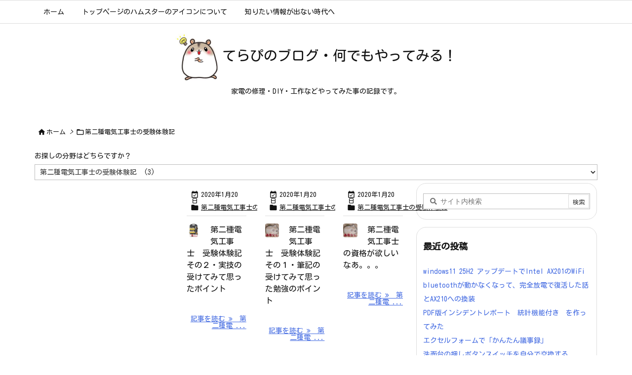

--- FILE ---
content_type: application/javascript; charset=utf-8;
request_url: https://dalc.valuecommerce.com/app3?p=887444007&_s=https%3A%2F%2Fterrasuns.com%2Fpost-category%2F%25E7%25AC%25AC%25E4%25BA%258C%25E7%25A8%25AE%25E9%259B%25BB%25E6%25B0%2597%25E5%25B7%25A5%25E4%25BA%258B%25E5%25A3%25AB%25E3%2581%25AE%25E5%258F%2597%25E9%25A8%2593%25E4%25BD%2593%25E9%25A8%2593%25E8%25A8%2598&vf=iVBORw0KGgoAAAANSUhEUgAAAAMAAAADCAYAAABWKLW%2FAAAAMElEQVQYV2NkFGP4n5FozcDSeZmBMfuQ0P%2BC2Y8Y9HX5GBg3cnX9Dz33gyFDo44BAPipDYD5U%2F9AAAAAAElFTkSuQmCC
body_size: 874
content:
vc_linkswitch_callback({"t":"69773b6e","r":"aXc7bgANOLgS2130CooERAqKBtQk-w","ub":"aXc7bQAOa8IS2130CooCsQqKBtiCbg%3D%3D","vcid":"[base64]","vcpub":"0.866488","shopping.geocities.jp":{"a":"2826703","m":"2201292","g":"b0ffcb0f8a"},"l":4,"shopping.yahoo.co.jp":{"a":"2826703","m":"2201292","g":"b0ffcb0f8a"},"p":887444007,"paypaymall.yahoo.co.jp":{"a":"2826703","m":"2201292","g":"b0ffcb0f8a"},"s":3620731,"approach.yahoo.co.jp":{"a":"2826703","m":"2201292","g":"b0ffcb0f8a"},"paypaystep.yahoo.co.jp":{"a":"2826703","m":"2201292","g":"b0ffcb0f8a"},"mini-shopping.yahoo.co.jp":{"a":"2826703","m":"2201292","g":"b0ffcb0f8a"}})